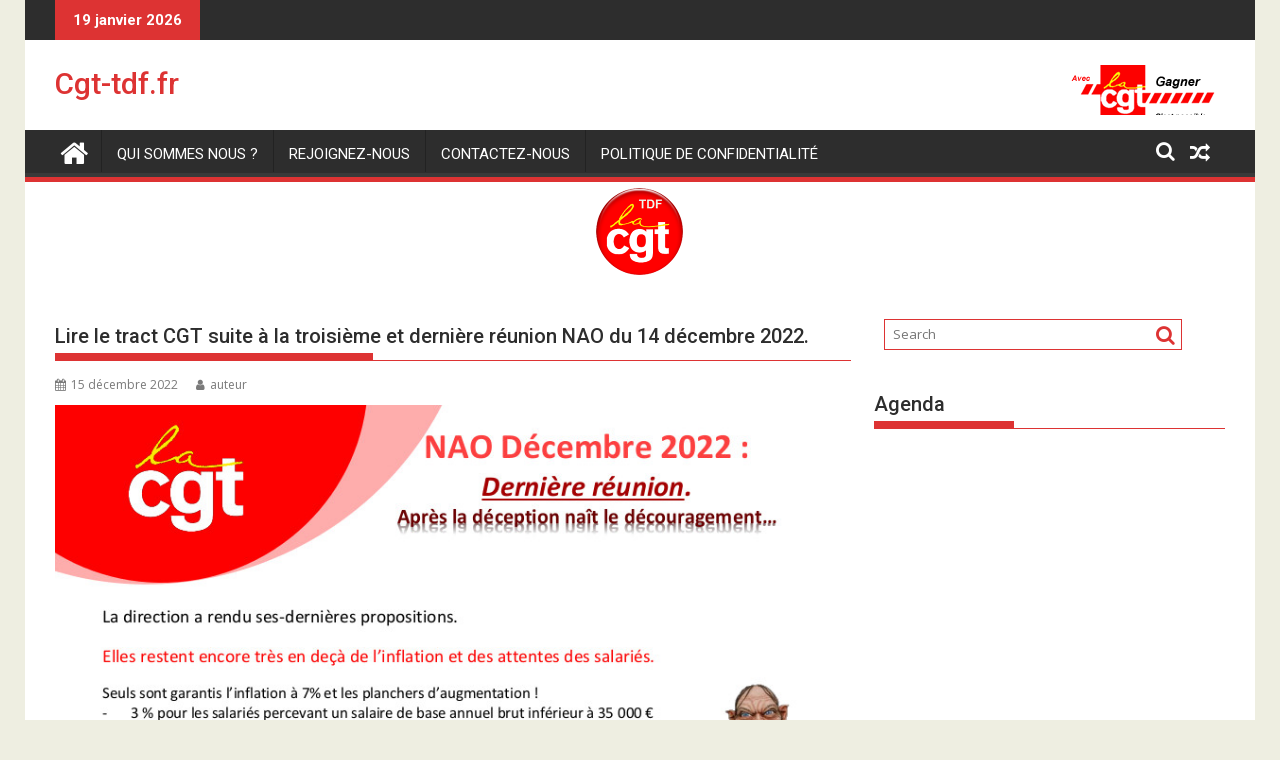

--- FILE ---
content_type: text/html; charset=UTF-8
request_url: https://cgt-tdf.fr/lire-le-tract-cgt-suite-a-la-troisieme-et-derniere-reunion-nao-du-14-decembre-2022/
body_size: 8422
content:
<!DOCTYPE html><html lang="fr-FR">
    	<head>

		        <meta charset="UTF-8">
        <meta name="viewport" content="width=device-width, initial-scale=1">
        <link rel="profile" href="http://gmpg.org/xfn/11">
        <link rel="pingback" href="https://cgt-tdf.fr/xmlrpc.php">
    <title>Lire le tract CGT suite à la troisième et dernière réunion NAO du 14 décembre 2022. - Cgt-tdf.fr</title>

<!-- This site is optimized with the Yoast SEO plugin v12.5 - https://yoast.com/wordpress/plugins/seo/ -->
<meta name="robots" content="max-snippet:-1, max-image-preview:large, max-video-preview:-1"/>
<link rel="canonical" href="https://cgt-tdf.fr/lire-le-tract-cgt-suite-a-la-troisieme-et-derniere-reunion-nao-du-14-decembre-2022/" />
<meta property="og:locale" content="fr_FR" />
<meta property="og:type" content="article" />
<meta property="og:title" content="Lire le tract CGT suite à la troisième et dernière réunion NAO du 14 décembre 2022. - Cgt-tdf.fr" />
<meta property="og:url" content="https://cgt-tdf.fr/lire-le-tract-cgt-suite-a-la-troisieme-et-derniere-reunion-nao-du-14-decembre-2022/" />
<meta property="og:site_name" content="Cgt-tdf.fr" />
<meta property="article:section" content="Non classé" />
<meta property="article:published_time" content="2022-12-15T16:44:25+01:00" />
<meta property="og:image" content="https://cgt-tdf.fr/wp-content/uploads/2022/12/2022-12-15_Tract_CGT_NAO_VD.jpg" />
<meta property="og:image:secure_url" content="https://cgt-tdf.fr/wp-content/uploads/2022/12/2022-12-15_Tract_CGT_NAO_VD.jpg" />
<meta property="og:image:width" content="826" />
<meta property="og:image:height" content="1169" />
<meta name="twitter:card" content="summary_large_image" />
<meta name="twitter:title" content="Lire le tract CGT suite à la troisième et dernière réunion NAO du 14 décembre 2022. - Cgt-tdf.fr" />
<meta name="twitter:image" content="https://cgt-tdf.fr/wp-content/uploads/2022/12/2022-12-15_Tract_CGT_NAO_VD.jpg" />
<script type='application/ld+json' class='yoast-schema-graph yoast-schema-graph--main'>{"@context":"https://schema.org","@graph":[{"@type":"WebSite","@id":"https://cgt-tdf.fr/#website","url":"https://cgt-tdf.fr/","name":"Cgt-tdf.fr","potentialAction":{"@type":"SearchAction","target":"https://cgt-tdf.fr/?s={search_term_string}","query-input":"required name=search_term_string"}},{"@type":"ImageObject","@id":"https://cgt-tdf.fr/lire-le-tract-cgt-suite-a-la-troisieme-et-derniere-reunion-nao-du-14-decembre-2022/#primaryimage","url":"https://cgt-tdf.fr/wp-content/uploads/2022/12/2022-12-15_Tract_CGT_NAO_VD.jpg","width":826,"height":1169},{"@type":"WebPage","@id":"https://cgt-tdf.fr/lire-le-tract-cgt-suite-a-la-troisieme-et-derniere-reunion-nao-du-14-decembre-2022/#webpage","url":"https://cgt-tdf.fr/lire-le-tract-cgt-suite-a-la-troisieme-et-derniere-reunion-nao-du-14-decembre-2022/","inLanguage":"fr-FR","name":"Lire le tract CGT suite \u00e0 la troisi\u00e8me et derni\u00e8re r\u00e9union NAO du 14 d\u00e9cembre 2022. - Cgt-tdf.fr","isPartOf":{"@id":"https://cgt-tdf.fr/#website"},"primaryImageOfPage":{"@id":"https://cgt-tdf.fr/lire-le-tract-cgt-suite-a-la-troisieme-et-derniere-reunion-nao-du-14-decembre-2022/#primaryimage"},"datePublished":"2022-12-15T16:44:25+01:00","dateModified":"2022-12-15T16:44:25+01:00","author":{"@id":"https://cgt-tdf.fr/#/schema/person/39d5a0a2f4284157b50b89659d8383c8"}},{"@type":["Person"],"@id":"https://cgt-tdf.fr/#/schema/person/39d5a0a2f4284157b50b89659d8383c8","name":"auteur","image":{"@type":"ImageObject","@id":"https://cgt-tdf.fr/#authorlogo","url":"https://secure.gravatar.com/avatar/b5fd7509eb123b69f00e04c1396a8221?s=96&d=mm&r=g","caption":"auteur"},"sameAs":[]}]}</script>
<!-- / Yoast SEO plugin. -->

<link rel='dns-prefetch' href='//fonts.googleapis.com' />
<link rel='dns-prefetch' href='//s.w.org' />
<link rel="alternate" type="application/rss+xml" title="Cgt-tdf.fr &raquo; Flux" href="https://cgt-tdf.fr/feed/" />
<link rel="alternate" type="application/rss+xml" title="Cgt-tdf.fr &raquo; Flux des commentaires" href="https://cgt-tdf.fr/comments/feed/" />
<link rel="alternate" type="application/rss+xml" title="Cgt-tdf.fr &raquo; Lire le tract CGT suite à la troisième et dernière réunion NAO du 14 décembre 2022. Flux des commentaires" href="https://cgt-tdf.fr/lire-le-tract-cgt-suite-a-la-troisieme-et-derniere-reunion-nao-du-14-decembre-2022/feed/" />
		<script type="text/javascript">
			window._wpemojiSettings = {"baseUrl":"https:\/\/s.w.org\/images\/core\/emoji\/12.0.0-1\/72x72\/","ext":".png","svgUrl":"https:\/\/s.w.org\/images\/core\/emoji\/12.0.0-1\/svg\/","svgExt":".svg","source":{"concatemoji":"https:\/\/cgt-tdf.fr\/wp-includes\/js\/wp-emoji-release.min.js?ver=5.3.20"}};
			!function(e,a,t){var n,r,o,i=a.createElement("canvas"),p=i.getContext&&i.getContext("2d");function s(e,t){var a=String.fromCharCode;p.clearRect(0,0,i.width,i.height),p.fillText(a.apply(this,e),0,0);e=i.toDataURL();return p.clearRect(0,0,i.width,i.height),p.fillText(a.apply(this,t),0,0),e===i.toDataURL()}function c(e){var t=a.createElement("script");t.src=e,t.defer=t.type="text/javascript",a.getElementsByTagName("head")[0].appendChild(t)}for(o=Array("flag","emoji"),t.supports={everything:!0,everythingExceptFlag:!0},r=0;r<o.length;r++)t.supports[o[r]]=function(e){if(!p||!p.fillText)return!1;switch(p.textBaseline="top",p.font="600 32px Arial",e){case"flag":return s([127987,65039,8205,9895,65039],[127987,65039,8203,9895,65039])?!1:!s([55356,56826,55356,56819],[55356,56826,8203,55356,56819])&&!s([55356,57332,56128,56423,56128,56418,56128,56421,56128,56430,56128,56423,56128,56447],[55356,57332,8203,56128,56423,8203,56128,56418,8203,56128,56421,8203,56128,56430,8203,56128,56423,8203,56128,56447]);case"emoji":return!s([55357,56424,55356,57342,8205,55358,56605,8205,55357,56424,55356,57340],[55357,56424,55356,57342,8203,55358,56605,8203,55357,56424,55356,57340])}return!1}(o[r]),t.supports.everything=t.supports.everything&&t.supports[o[r]],"flag"!==o[r]&&(t.supports.everythingExceptFlag=t.supports.everythingExceptFlag&&t.supports[o[r]]);t.supports.everythingExceptFlag=t.supports.everythingExceptFlag&&!t.supports.flag,t.DOMReady=!1,t.readyCallback=function(){t.DOMReady=!0},t.supports.everything||(n=function(){t.readyCallback()},a.addEventListener?(a.addEventListener("DOMContentLoaded",n,!1),e.addEventListener("load",n,!1)):(e.attachEvent("onload",n),a.attachEvent("onreadystatechange",function(){"complete"===a.readyState&&t.readyCallback()})),(n=t.source||{}).concatemoji?c(n.concatemoji):n.wpemoji&&n.twemoji&&(c(n.twemoji),c(n.wpemoji)))}(window,document,window._wpemojiSettings);
		</script>
		<style type="text/css">
img.wp-smiley,
img.emoji {
	display: inline !important;
	border: none !important;
	box-shadow: none !important;
	height: 1em !important;
	width: 1em !important;
	margin: 0 .07em !important;
	vertical-align: -0.1em !important;
	background: none !important;
	padding: 0 !important;
}
</style>
	<link rel='stylesheet' id='mec-select2-style-css'  href='https://cgt-tdf.fr/wp-content/plugins/modern-events-calendar-lite/assets/packages/select2/select2.min.css?ver=5.3.20' type='text/css' media='all' />
<link rel='stylesheet' id='mec-font-icons-css'  href='https://cgt-tdf.fr/wp-content/plugins/modern-events-calendar-lite/assets/css/iconfonts.css?ver=5.3.20' type='text/css' media='all' />
<link rel='stylesheet' id='mec-frontend-style-css'  href='https://cgt-tdf.fr/wp-content/plugins/modern-events-calendar-lite/assets/css/frontend.min.css?ver=5.3.20' type='text/css' media='all' />
<link rel='stylesheet' id='mec-tooltip-style-css'  href='https://cgt-tdf.fr/wp-content/plugins/modern-events-calendar-lite/assets/packages/tooltip/tooltip.css?ver=5.3.20' type='text/css' media='all' />
<link rel='stylesheet' id='mec-tooltip-shadow-style-css'  href='https://cgt-tdf.fr/wp-content/plugins/modern-events-calendar-lite/assets/packages/tooltip/tooltipster-sideTip-shadow.min.css?ver=5.3.20' type='text/css' media='all' />
<link rel='stylesheet' id='mec-featherlight-style-css'  href='https://cgt-tdf.fr/wp-content/plugins/modern-events-calendar-lite/assets/packages/featherlight/featherlight.css?ver=5.3.20' type='text/css' media='all' />
<link rel='stylesheet' id='mec-google-fonts-css'  href='//fonts.googleapis.com/css?family=Montserrat%3A400%2C700%7CRoboto%3A100%2C300%2C400%2C700&#038;ver=5.3.20' type='text/css' media='all' />
<link rel='stylesheet' id='mec-lity-style-css'  href='https://cgt-tdf.fr/wp-content/plugins/modern-events-calendar-lite/assets/packages/lity/lity.min.css?ver=5.3.20' type='text/css' media='all' />
<link rel='stylesheet' id='wp-block-library-css'  href='https://cgt-tdf.fr/wp-includes/css/dist/block-library/style.min.css?ver=5.3.20' type='text/css' media='all' />
<link rel='stylesheet' id='wp-block-library-theme-css'  href='https://cgt-tdf.fr/wp-includes/css/dist/block-library/theme.min.css?ver=5.3.20' type='text/css' media='all' />
<link rel='stylesheet' id='jquery-bxslider-css'  href='https://cgt-tdf.fr/wp-content/themes/supermag/assets/library/bxslider/css/jquery.bxslider.min.css?ver=4.2.5' type='text/css' media='all' />
<link rel='stylesheet' id='supermag-googleapis-css'  href='//fonts.googleapis.com/css?family=Open+Sans%3A600%2C400%7CRoboto%3A300italic%2C400%2C500%2C700&#038;ver=1.0.1' type='text/css' media='all' />
<link rel='stylesheet' id='font-awesome-css'  href='https://cgt-tdf.fr/wp-content/themes/supermag/assets/library/Font-Awesome/css/font-awesome.min.css?ver=4.7.0' type='text/css' media='all' />
<link rel='stylesheet' id='supermag-style-css'  href='https://cgt-tdf.fr/wp-content/themes/supermag/style.css?ver=1.4.9' type='text/css' media='all' />
<style id='supermag-style-inline-css' type='text/css'>

            mark,
            .comment-form .form-submit input,
            .read-more,
            .bn-title,
            .home-icon.front_page_on,
            .header-wrapper .menu li:hover > a,
            .header-wrapper .menu > li.current-menu-item a,
            .header-wrapper .menu > li.current-menu-parent a,
            .header-wrapper .menu > li.current_page_parent a,
            .header-wrapper .menu > li.current_page_ancestor a,
            .header-wrapper .menu > li.current-menu-item > a:before,
            .header-wrapper .menu > li.current-menu-parent > a:before,
            .header-wrapper .menu > li.current_page_parent > a:before,
            .header-wrapper .menu > li.current_page_ancestor > a:before,
            .header-wrapper .main-navigation ul ul.sub-menu li:hover > a,
            .header-wrapper .main-navigation ul ul.children li:hover > a,
            .slider-section .cat-links a,
            .featured-desc .below-entry-meta .cat-links a,
            #calendar_wrap #wp-calendar #today,
            #calendar_wrap #wp-calendar #today a,
            .wpcf7-form input.wpcf7-submit:hover,
            .breadcrumb{
                background: #dd3333;
            }
        
            a:hover,
            .screen-reader-text:focus,
            .bn-content a:hover,
            .socials a:hover,
            .site-title a,
            .search-block input#menu-search,
            .widget_search input#s,
            .search-block #searchsubmit,
            .widget_search #searchsubmit,
            .footer-sidebar .featured-desc .above-entry-meta a:hover,
            .slider-section .slide-title:hover,
            .besides-slider .post-title a:hover,
            .slider-feature-wrap a:hover,
            .slider-section .bx-controls-direction a,
            .besides-slider .beside-post:hover .beside-caption,
            .besides-slider .beside-post:hover .beside-caption a:hover,
            .featured-desc .above-entry-meta span:hover,
            .posted-on a:hover,
            .cat-links a:hover,
            .comments-link a:hover,
            .edit-link a:hover,
            .tags-links a:hover,
            .byline a:hover,
            .nav-links a:hover,
            #supermag-breadcrumbs a:hover,
            .wpcf7-form input.wpcf7-submit,
             .woocommerce nav.woocommerce-pagination ul li a:focus, 
             .woocommerce nav.woocommerce-pagination ul li a:hover, 
             .woocommerce nav.woocommerce-pagination ul li span.current{
                color: #dd3333;
            }
            .search-block input#menu-search,
            .widget_search input#s,
            .tagcloud a{
                border: 1px solid #dd3333;
            }
            .footer-wrapper .border,
            .nav-links .nav-previous a:hover,
            .nav-links .nav-next a:hover{
                border-top: 1px solid #dd3333;
            }
             .besides-slider .beside-post{
                border-bottom: 3px solid #dd3333;
            }
            .widget-title,
            .footer-wrapper,
            .page-header .page-title,
            .single .entry-header .entry-title,
            .page .entry-header .entry-title{
                border-bottom: 1px solid #dd3333;
            }
            .widget-title:before,
            .page-header .page-title:before,
            .single .entry-header .entry-title:before,
            .page .entry-header .entry-title:before {
                border-bottom: 7px solid #dd3333;
            }
           .wpcf7-form input.wpcf7-submit,
            article.post.sticky{
                border: 2px solid #dd3333;
            }
           .breadcrumb::after {
                border-left: 5px solid #dd3333;
            }
           .rtl .breadcrumb::after {
                border-right: 5px solid #dd3333;
                border-left:medium none;
            }
           .header-wrapper #site-navigation{
                border-bottom: 5px solid #dd3333;
            }
           @media screen and (max-width:992px){
                .slicknav_btn.slicknav_open{
                    border: 1px solid #dd3333;
                }
                 .header-wrapper .main-navigation ul ul.sub-menu li:hover > a,
                 .header-wrapper .main-navigation ul ul.children li:hover > a
                 {
                         background: #2d2d2d;
                 }
                .slicknav_btn.slicknav_open:before{
                    background: { #dd3333 };
                    box-shadow: 0 6px 0 0 #dd3333, 0 12px 0 0 #dd3333;
                }
                .slicknav_nav li:hover > a,
                .slicknav_nav li.current-menu-ancestor a,
                .slicknav_nav li.current-menu-item  > a,
                .slicknav_nav li.current_page_item a,
                .slicknav_nav li.current_page_item .slicknav_item span,
                .slicknav_nav li .slicknav_item:hover a{
                    color: #dd3333;
                }
            }
                    .cat-links .at-cat-item-1{
                    background: #dd3333!important;
                    color : #fff!important;
                    }
                    
                    .cat-links .at-cat-item-1:hover{
                    background: #2d2d2d!important;
                    color : #fff!important;
                    }
                    
</style>
<link rel='stylesheet' id='supermag-block-front-styles-css'  href='https://cgt-tdf.fr/wp-content/themes/supermag/acmethemes/gutenberg/gutenberg-front.css?ver=1.0' type='text/css' media='all' />
<script type='text/javascript' src='https://cgt-tdf.fr/wp-includes/js/jquery/jquery.js?ver=1.12.4-wp'></script>
<script type='text/javascript' src='https://cgt-tdf.fr/wp-includes/js/jquery/jquery-migrate.min.js?ver=1.4.1'></script>
<script type='text/javascript' src='https://cgt-tdf.fr/wp-content/plugins/modern-events-calendar-lite/assets/js/jquery.typewatch.js?ver=5.3.20'></script>
<script type='text/javascript' src='https://cgt-tdf.fr/wp-content/plugins/modern-events-calendar-lite/assets/packages/featherlight/featherlight.js?ver=5.3.20'></script>
<script type='text/javascript' src='https://cgt-tdf.fr/wp-content/plugins/modern-events-calendar-lite/assets/packages/select2/select2.full.min.js?ver=5.3.20'></script>
<script type='text/javascript'>
/* <![CDATA[ */
var mecdata = {"day":"jour","days":"jours","hour":"heure","hours":"heures","minute":"minute","minutes":"minutes","second":"seconde","seconds":"secondes","elementor_edit_mode":"no","recapcha_key":"","ajax_url":"https:\/\/cgt-tdf.fr\/wp-admin\/admin-ajax.php","fes_nonce":"502d9c1bb4"};
/* ]]> */
</script>
<script type='text/javascript' src='https://cgt-tdf.fr/wp-content/plugins/modern-events-calendar-lite/assets/js/frontend.js?ver=5.3.20'></script>
<script type='text/javascript' src='https://cgt-tdf.fr/wp-content/plugins/modern-events-calendar-lite/assets/packages/tooltip/tooltip.js?ver=5.3.20'></script>
<script type='text/javascript' src='https://cgt-tdf.fr/wp-content/plugins/modern-events-calendar-lite/assets/js/events.js?ver=5.3.20'></script>
<script type='text/javascript' src='https://cgt-tdf.fr/wp-content/plugins/modern-events-calendar-lite/assets/packages/lity/lity.min.js?ver=5.3.20'></script>
<script type='text/javascript' src='https://cgt-tdf.fr/wp-content/plugins/modern-events-calendar-lite/assets/packages/colorbrightness/colorbrightness.min.js?ver=5.3.20'></script>
<script type='text/javascript' src='https://cgt-tdf.fr/wp-content/plugins/modern-events-calendar-lite/assets/packages/owl-carousel/owl.carousel.min.js?ver=5.3.20'></script>
<!--[if lt IE 9]>
<script type='text/javascript' src='https://cgt-tdf.fr/wp-content/themes/supermag/assets/library/html5shiv/html5shiv.min.js?ver=3.7.3'></script>
<![endif]-->
<!--[if lt IE 9]>
<script type='text/javascript' src='https://cgt-tdf.fr/wp-content/themes/supermag/assets/library/respond/respond.min.js?ver=1.1.2'></script>
<![endif]-->
<link rel='https://api.w.org/' href='https://cgt-tdf.fr/wp-json/' />
<link rel="EditURI" type="application/rsd+xml" title="RSD" href="https://cgt-tdf.fr/xmlrpc.php?rsd" />
<link rel="wlwmanifest" type="application/wlwmanifest+xml" href="https://cgt-tdf.fr/wp-includes/wlwmanifest.xml" /> 
<meta name="generator" content="WordPress 5.3.20" />
<link rel='shortlink' href='https://cgt-tdf.fr/?p=999' />
<link rel="alternate" type="application/json+oembed" href="https://cgt-tdf.fr/wp-json/oembed/1.0/embed?url=https%3A%2F%2Fcgt-tdf.fr%2Flire-le-tract-cgt-suite-a-la-troisieme-et-derniere-reunion-nao-du-14-decembre-2022%2F" />
<link rel="alternate" type="text/xml+oembed" href="https://cgt-tdf.fr/wp-json/oembed/1.0/embed?url=https%3A%2F%2Fcgt-tdf.fr%2Flire-le-tract-cgt-suite-a-la-troisieme-et-derniere-reunion-nao-du-14-decembre-2022%2F&#038;format=xml" />
<link rel="icon" href="https://cgt-tdf.fr/wp-content/uploads/2019/02/cropped-logo-cgt_p-1-32x32.png" sizes="32x32" />
<link rel="icon" href="https://cgt-tdf.fr/wp-content/uploads/2019/02/cropped-logo-cgt_p-1-192x192.png" sizes="192x192" />
<link rel="apple-touch-icon-precomposed" href="https://cgt-tdf.fr/wp-content/uploads/2019/02/cropped-logo-cgt_p-1-180x180.png" />
<meta name="msapplication-TileImage" content="https://cgt-tdf.fr/wp-content/uploads/2019/02/cropped-logo-cgt_p-1-270x270.png" />

	</head>
<body class="post-template-default single single-post postid-999 single-format-standard boxed-layout single-large-image left-logo-right-ainfo right-sidebar at-sticky-sidebar group-blog">

        <div id="page" class="hfeed site">
            <a class="skip-link screen-reader-text" href="#content" title="link">Skip to content</a>
            <header id="masthead" class="site-header" role="banner">
            <div class="top-header-section clearfix">
                <div class="wrapper">
                     <div class="header-latest-posts float-left bn-title">19 janvier 2026</div>                    <div class="right-header float-right">
                                            </div>
                </div>
            </div><!-- .top-header-section -->
            <div class="header-wrapper clearfix">
                <div class="header-container">
	                                    <div class="wrapper">
                        <div class="site-branding clearfix">
                                                            <div class="site-logo float-left">
                                                                                <p class="site-title">
                                                <a href="https://cgt-tdf.fr/" rel="home">Cgt-tdf.fr</a>
                                            </p>
                                                                        </div><!--site-logo-->
                                                            <div class="header-ainfo float-right">
                                                                            <a href="" target="_blank">
                                            <img src="https://cgt-tdf.fr/wp-content/uploads/2019/02/logo_CGT_intranet_L-50.gif">
                                        </a>
                                                                        </div>
                                                        <div class="clearfix"></div>
                        </div>
                    </div>
	                                    <nav id="site-navigation" class="main-navigation  clearfix" role="navigation">
                        <div class="header-main-menu wrapper clearfix">
                                                            <div class="home-icon">
                                    <a href="https://cgt-tdf.fr/" title="Cgt-tdf.fr"><i class="fa fa-home"></i></a>
                                </div>
                                <div class="acmethemes-nav"><ul id="menu-menu-principal" class="menu"><li id="menu-item-37" class="menu-item menu-item-type-post_type menu-item-object-page menu-item-37"><a href="https://cgt-tdf.fr/qui-sommes-nous/">Qui sommes nous ?</a></li>
<li id="menu-item-38" class="menu-item menu-item-type-post_type menu-item-object-page menu-item-38"><a href="https://cgt-tdf.fr/rejoignez-nous/">Rejoignez-nous</a></li>
<li id="menu-item-36" class="menu-item menu-item-type-post_type menu-item-object-page menu-item-36"><a href="https://cgt-tdf.fr/contactez-nous/">Contactez-nous</a></li>
<li id="menu-item-40" class="menu-item menu-item-type-post_type menu-item-object-page menu-item-privacy-policy menu-item-40"><a href="https://cgt-tdf.fr/politique-de-confidentialite/">Politique de confidentialité</a></li>
</ul></div><div class="random-post">                                        <a title="Le sénat vote le recul de l&rsquo;âge de la retraite à 63 ans &#8211; Une tentative inacceptable : Lire le communiqué confédéral." href="https://cgt-tdf.fr/le-senat-vote-le-recul-de-lage-de-la-retraite-a-63-ans-une-tentative-inacceptable-lire-le-communique-confederal/">
                                            <i class="fa fa-random icon-menu"></i>
                                        </a>
                                        </div><i class="fa fa-search icon-menu search-icon-menu"></i><div class='menu-search-toggle'><div class='menu-search-inner'><div class="search-block">
    <form action="https://cgt-tdf.fr" class="searchform" id="searchform" method="get" role="search">
        <div>
            <label for="menu-search" class="screen-reader-text"></label>
                        <input type="text"  placeholder="Search"  id="menu-search" name="s" value="">
            <button class="fa fa-search" type="submit" id="searchsubmit"></button>
        </div>
    </form>
</div></div></div>                        </div>
                        <div class="responsive-slick-menu wrapper clearfix"></div>
                    </nav>
                    <!-- #site-navigation -->
	                <div id="wp-custom-header" class="wp-custom-header"><div class="wrapper header-image-wrap"><a  href="https://cgt-tdf.fr" title="Cgt-tdf.fr" rel="home"><img src="https://cgt-tdf.fr/wp-content/uploads/2019/02/cropped-logo-cgt_p-2.png" width="100" height="98" alt="Cgt-tdf.fr" /> </a></div></div>                </div>
                <!-- .header-container -->
            </div>
            <!-- header-wrapper-->
        </header>
        <!-- #masthead -->
            <div class="wrapper content-wrapper clearfix">
            <div id="content" class="site-content">
    	<div id="primary" class="content-area">
		<main id="main" class="site-main" role="main">
		<article id="post-999" class="post-999 post type-post status-publish format-standard has-post-thumbnail hentry category-non-classe">
	<header class="entry-header">
		<h1 class="entry-title">Lire le tract CGT suite à la troisième et dernière réunion NAO du 14 décembre 2022.</h1>
		<div class="entry-meta">
			<span class="posted-on"><a href="https://cgt-tdf.fr/lire-le-tract-cgt-suite-a-la-troisieme-et-derniere-reunion-nao-du-14-decembre-2022/" rel="bookmark"><i class="fa fa-calendar"></i><time class="entry-date published updated" datetime="2022-12-15T17:44:25+01:00">15 décembre 2022</time></a></span><span class="byline"> <span class="author vcard"><a class="url fn n" href="https://cgt-tdf.fr/author/auteur/"><i class="fa fa-user"></i>auteur</a></span></span>		</div><!-- .entry-meta -->
	</header><!-- .entry-header -->
	<!--post thumbnal options-->
			<div class="single-feat clearfix">
			<figure class="single-thumb single-thumb-full">
				<img width="826" height="1169" src="https://cgt-tdf.fr/wp-content/uploads/2022/12/2022-12-15_Tract_CGT_NAO_VD.jpg" class="attachment-full size-full wp-post-image" alt="" srcset="https://cgt-tdf.fr/wp-content/uploads/2022/12/2022-12-15_Tract_CGT_NAO_VD.jpg 826w, https://cgt-tdf.fr/wp-content/uploads/2022/12/2022-12-15_Tract_CGT_NAO_VD-212x300.jpg 212w, https://cgt-tdf.fr/wp-content/uploads/2022/12/2022-12-15_Tract_CGT_NAO_VD-724x1024.jpg 724w, https://cgt-tdf.fr/wp-content/uploads/2022/12/2022-12-15_Tract_CGT_NAO_VD-768x1087.jpg 768w" sizes="(max-width: 826px) 100vw, 826px" />			</figure>
		</div><!-- .single-feat-->
		<div class="entry-content">
		
<div class="wp-block-file"><a href="https://cgt-tdf.fr/wp-content/uploads/2022/12/2022-12-15_Tract_CGT_NAO_VD.pdf" target="_blank" rel="noreferrer noopener">2022-12-15_Tract_CGT_NAO_VD</a><a href="https://cgt-tdf.fr/wp-content/uploads/2022/12/2022-12-15_Tract_CGT_NAO_VD.pdf" class="wp-block-file__button" download>Télécharger</a></div>
	</div><!-- .entry-content -->
	<footer class="entry-footer featured-desc">
			</footer><!-- .entry-footer -->
</article><!-- #post-## -->
	<nav class="navigation post-navigation" role="navigation" aria-label="Publications">
		<h2 class="screen-reader-text">Navigation de l’article</h2>
		<div class="nav-links"><div class="nav-previous"><a href="https://cgt-tdf.fr/lire-le-tract-cgt-suite-a-la-deuxieme-reunion-nao-du-8-decembre-2022/" rel="prev">Lire le tract CGT suite à la deuxième réunion NAO du 8 décembre 2022.</a></div><div class="nav-next"><a href="https://cgt-tdf.fr/signez-la-petition-contre-la-reforme-des-retraites/" rel="next">SIGNEZ LA PÉTITION CONTRE LA REFORME DES RETRAITES.</a></div></div>
	</nav>                <h2 class="widget-title">
			        Related posts                </h2>
		                    <ul class="featured-entries-col featured-entries featured-col-posts featured-related-posts">
		                            <li class="acme-col-3">
                        <figure class="widget-image">
                            <a href="https://cgt-tdf.fr/lire-le-tract-cgt-sur-la-derniere-reunion-nao/">
						        <img width="640" height="905" src="https://cgt-tdf.fr/wp-content/uploads/2025/02/2025-01-29_Tract_CGT_NAO_VD-1-724x1024.jpg" class="attachment-large size-large wp-post-image" alt="" srcset="https://cgt-tdf.fr/wp-content/uploads/2025/02/2025-01-29_Tract_CGT_NAO_VD-1-724x1024.jpg 724w, https://cgt-tdf.fr/wp-content/uploads/2025/02/2025-01-29_Tract_CGT_NAO_VD-1-212x300.jpg 212w, https://cgt-tdf.fr/wp-content/uploads/2025/02/2025-01-29_Tract_CGT_NAO_VD-1-768x1087.jpg 768w, https://cgt-tdf.fr/wp-content/uploads/2025/02/2025-01-29_Tract_CGT_NAO_VD-1.jpg 826w" sizes="(max-width: 640px) 100vw, 640px" />                            </a>
                        </figure>
                        <div class="featured-desc">
                            <div class="above-entry-meta">
						                                        <span>
                                    <a href="https://cgt-tdf.fr/2025/02/01/">
                                        <i class="fa fa-calendar"></i>
	                                    1 février 2025                                    </a>
                                </span>
                                <span>
                                    <a href="https://cgt-tdf.fr/author/auteur/" title="auteur">
                                        <i class="fa fa-user"></i>
	                                    auteur                                    </a>
                                </span>
                                <span>
                                    <a href="https://cgt-tdf.fr/lire-le-tract-cgt-sur-la-derniere-reunion-nao/#respond"><i class="fa fa-comment"></i>0</a>                                </span>
                            </div>
                            <a href="https://cgt-tdf.fr/lire-le-tract-cgt-sur-la-derniere-reunion-nao/">
                                <h4 class="title">
							        Lire le tract CGT sur la dernière réunion NAO.                                </h4>
                            </a>
					        <div class="details"></div>                            <div class="below-entry-meta">
						        <span class="cat-links"><a class="at-cat-item-1" href="https://cgt-tdf.fr/category/non-classe/"  rel="category tag">Non classé</a>&nbsp;</span>                            </div>
                        </div>
                    </li>
			                            <li class="acme-col-3">
                        <figure class="widget-image">
                            <a href="https://cgt-tdf.fr/lire-le-tract-cgt-sur-la-deuxieme-reunion-nao/">
						        <img width="640" height="905" src="https://cgt-tdf.fr/wp-content/uploads/2025/01/2025-01-23_Tract_CGT_NAO_VD-724x1024.jpg" class="attachment-large size-large wp-post-image" alt="" srcset="https://cgt-tdf.fr/wp-content/uploads/2025/01/2025-01-23_Tract_CGT_NAO_VD-724x1024.jpg 724w, https://cgt-tdf.fr/wp-content/uploads/2025/01/2025-01-23_Tract_CGT_NAO_VD-212x300.jpg 212w, https://cgt-tdf.fr/wp-content/uploads/2025/01/2025-01-23_Tract_CGT_NAO_VD-768x1087.jpg 768w, https://cgt-tdf.fr/wp-content/uploads/2025/01/2025-01-23_Tract_CGT_NAO_VD.jpg 826w" sizes="(max-width: 640px) 100vw, 640px" />                            </a>
                        </figure>
                        <div class="featured-desc">
                            <div class="above-entry-meta">
						                                        <span>
                                    <a href="https://cgt-tdf.fr/2025/01/24/">
                                        <i class="fa fa-calendar"></i>
	                                    24 janvier 2025                                    </a>
                                </span>
                                <span>
                                    <a href="https://cgt-tdf.fr/author/auteur/" title="auteur">
                                        <i class="fa fa-user"></i>
	                                    auteur                                    </a>
                                </span>
                                <span>
                                    <a href="https://cgt-tdf.fr/lire-le-tract-cgt-sur-la-deuxieme-reunion-nao/#respond"><i class="fa fa-comment"></i>0</a>                                </span>
                            </div>
                            <a href="https://cgt-tdf.fr/lire-le-tract-cgt-sur-la-deuxieme-reunion-nao/">
                                <h4 class="title">
							        Lire le tract CGT sur la deuxième réunion NAO :                                </h4>
                            </a>
					        <div class="details"></div>                            <div class="below-entry-meta">
						        <span class="cat-links"><a class="at-cat-item-1" href="https://cgt-tdf.fr/category/non-classe/"  rel="category tag">Non classé</a>&nbsp;</span>                            </div>
                        </div>
                    </li>
			                            <li class="acme-col-3">
                        <figure class="widget-image">
                            <a href="https://cgt-tdf.fr/lire-le-tract-fin-de-negociation-gepp-du-16-janvier-2025/">
						        <img width="640" height="905" src="https://cgt-tdf.fr/wp-content/uploads/2025/01/2024-01-16_Tract_CGT_GEPP-724x1024.jpg" class="attachment-large size-large wp-post-image" alt="" srcset="https://cgt-tdf.fr/wp-content/uploads/2025/01/2024-01-16_Tract_CGT_GEPP-724x1024.jpg 724w, https://cgt-tdf.fr/wp-content/uploads/2025/01/2024-01-16_Tract_CGT_GEPP-212x300.jpg 212w, https://cgt-tdf.fr/wp-content/uploads/2025/01/2024-01-16_Tract_CGT_GEPP-768x1087.jpg 768w, https://cgt-tdf.fr/wp-content/uploads/2025/01/2024-01-16_Tract_CGT_GEPP.jpg 826w" sizes="(max-width: 640px) 100vw, 640px" />                            </a>
                        </figure>
                        <div class="featured-desc">
                            <div class="above-entry-meta">
						                                        <span>
                                    <a href="https://cgt-tdf.fr/2025/01/17/">
                                        <i class="fa fa-calendar"></i>
	                                    17 janvier 2025                                    </a>
                                </span>
                                <span>
                                    <a href="https://cgt-tdf.fr/author/auteur/" title="auteur">
                                        <i class="fa fa-user"></i>
	                                    auteur                                    </a>
                                </span>
                                <span>
                                    <a href="https://cgt-tdf.fr/lire-le-tract-fin-de-negociation-gepp-du-16-janvier-2025/#respond"><i class="fa fa-comment"></i>0</a>                                </span>
                            </div>
                            <a href="https://cgt-tdf.fr/lire-le-tract-fin-de-negociation-gepp-du-16-janvier-2025/">
                                <h4 class="title">
							        Lire le tract fin de négociation GEPP du 16 janvier 2025:                                </h4>
                            </a>
					        <div class="details"></div>                            <div class="below-entry-meta">
						        <span class="cat-links"><a class="at-cat-item-1" href="https://cgt-tdf.fr/category/non-classe/"  rel="category tag">Non classé</a>&nbsp;</span>                            </div>
                        </div>
                    </li>
			                    </ul>
            <div class="clearfix"></div>
	        <div id="comments" class="comments-area">
		<div id="respond" class="comment-respond">
		<h3 id="reply-title" class="comment-reply-title"><span></span> Laisser un commentaire <small><a rel="nofollow" id="cancel-comment-reply-link" href="/lire-le-tract-cgt-suite-a-la-troisieme-et-derniere-reunion-nao-du-14-decembre-2022/#respond" style="display:none;">Annuler la réponse</a></small></h3><form action="https://cgt-tdf.fr/wp-comments-post.php" method="post" id="commentform" class="comment-form"><p class="comment-form-comment"><label for="comment"></label> <textarea id="comment" name="comment" placeholder="Comment" cols="45" rows="8" aria-required="true"></textarea></p><p class="comment-form-author"><label for="author"></label><input id="author" name="author" type="text" placeholder="Name" value="" size="30" aria-required="true"/></p>
<p class="comment-form-email"><label for="email"></label> <input id="email" name="email" type="email" value="" placeholder="Email" size="30"aria-required="true"/></p>
<p class="comment-form-url"><label for="url"></label> <input id="url" name="url" placeholder="Website URL" type="url" value="" size="30" /></p>
<p class="form-submit"><input name="submit" type="submit" id="submit" class="submit" value="Add Comment" /> <input type='hidden' name='comment_post_ID' value='999' id='comment_post_ID' />
<input type='hidden' name='comment_parent' id='comment_parent' value='0' />
</p></form>	</div><!-- #respond -->
	</div><!-- #comments -->		</main><!-- #main -->
	</div><!-- #primary -->
    <div id="secondary-right" class="widget-area sidebar secondary-sidebar float-right" role="complementary">
        <div id="sidebar-section-top" class="widget-area sidebar clearfix">
			<aside id="search-2" class="widget widget_search"><div class="search-block">
    <form action="https://cgt-tdf.fr" class="searchform" id="searchform" method="get" role="search">
        <div>
            <label for="menu-search" class="screen-reader-text"></label>
                        <input type="text"  placeholder="Search"  id="menu-search" name="s" value="">
            <button class="fa fa-search" type="submit" id="searchsubmit"></button>
        </div>
    </form>
</div></aside><aside id="custom_html-4" class="widget_text widget widget_custom_html"><h3 class="widget-title"><span>Agenda</span></h3><div class="textwidget custom-html-widget"><iframe src="https://calendar.google.com/calendar/embed?src=2kj25rr42o5h0op9nj75jt7obk%40group.calendar.google.com&ctz=Europe%2FParis" style="border: 0" width="800" height="600" frameborder="0" scrolling="no"></iframe></div></aside>        </div>
    </div>
        </div><!-- #content -->
        </div><!-- content-wrapper-->
            <div class="clearfix"></div>
        <footer id="colophon" class="site-footer" role="contentinfo">
            <div class="footer-wrapper">
                <div class="top-bottom wrapper">
                    <div id="footer-top">
                        <div class="footer-columns">
                                                   </div>
                    </div><!-- #foter-top -->
                    <div class="clearfix"></div>
                 </div><!-- top-bottom-->
                <div class="wrapper footer-copyright border text-center">
                    <p>
                                                    Copyright © All rights reserved                                             </p>
                    <div class="site-info">
                    <a href="https://aidasac.info">Site conçu par Web@ssistance 84</a>
                    <span class="sep"> | </span>
                    pour : La CGT de TDF                      </div><!-- .site-info -->
                </div>
            </div><!-- footer-wrapper-->
        </footer><!-- #colophon -->
            </div><!-- #page -->
    <script type='text/javascript' src='https://cgt-tdf.fr/wp-includes/js/jquery/ui/core.min.js?ver=1.11.4'></script>
<script type='text/javascript' src='https://cgt-tdf.fr/wp-includes/js/jquery/ui/datepicker.min.js?ver=1.11.4'></script>
<script type='text/javascript'>
jQuery(document).ready(function(jQuery){jQuery.datepicker.setDefaults({"closeText":"Fermer","currentText":"Aujourd\u2019hui","monthNames":["janvier","f\u00e9vrier","mars","avril","mai","juin","juillet","ao\u00fbt","septembre","octobre","novembre","d\u00e9cembre"],"monthNamesShort":["Jan","F\u00e9v","Mar","Avr","Mai","Juin","Juil","Ao\u00fbt","Sep","Oct","Nov","D\u00e9c"],"nextText":"Suivant","prevText":"Pr\u00e9c\u00e9dent","dayNames":["dimanche","lundi","mardi","mercredi","jeudi","vendredi","samedi"],"dayNamesShort":["dim","lun","mar","mer","jeu","ven","sam"],"dayNamesMin":["D","L","M","M","J","V","S"],"dateFormat":"d MM yy","firstDay":1,"isRTL":false});});
</script>
<script type='text/javascript' src='https://cgt-tdf.fr/wp-content/themes/supermag/assets/library/bxslider/js/jquery.bxslider.min.js?ver=4.2.5'></script>
<script type='text/javascript' src='https://cgt-tdf.fr/wp-content/themes/supermag/assets/library/theia-sticky-sidebar/theia-sticky-sidebar.min.js?ver=1.7.0'></script>
<script type='text/javascript' src='https://cgt-tdf.fr/wp-content/themes/supermag/assets/js/supermag-custom.js?ver=1.4.0'></script>
<script type='text/javascript' src='https://cgt-tdf.fr/wp-includes/js/comment-reply.min.js?ver=5.3.20'></script>
<script type='text/javascript' src='https://cgt-tdf.fr/wp-includes/js/wp-embed.min.js?ver=5.3.20'></script>
</body>
</html>